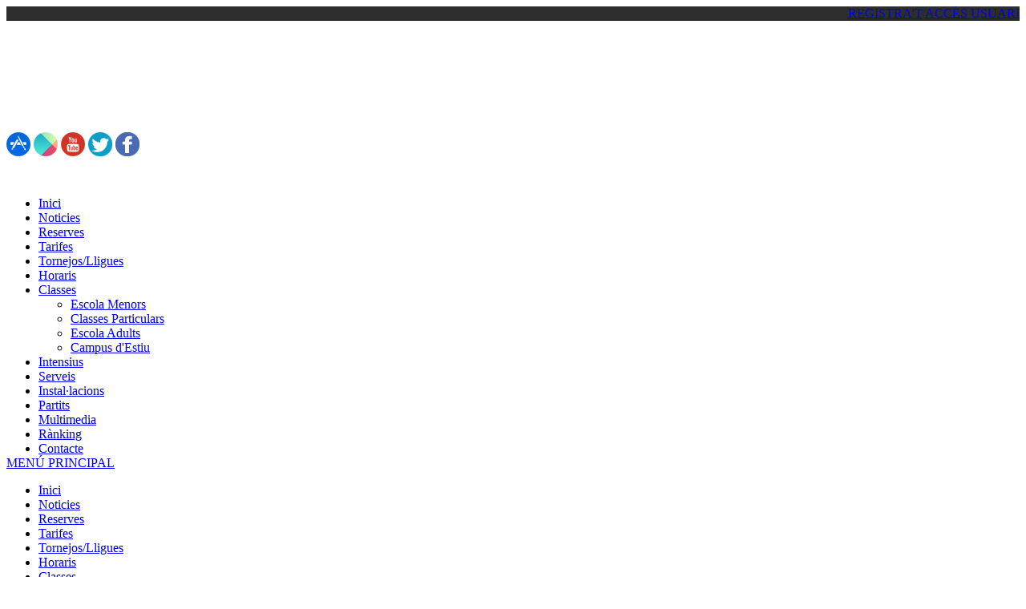

--- FILE ---
content_type: text/html; charset=utf-8
request_url: https://www.padelindoorgranollers.com/NewsItem.aspx?id=94b0e810e44701277f12cc34bd2a803b&return_url=/index.aspx
body_size: 48279
content:


<!DOCTYPE html PUBLIC "-//W3C//DTD XHTML 1.0 Transitional//EN" "http://www.w3.org/TR/xhtml1/DTD/xhtml1-transitional.dtd">
<html xmlns="http://www.w3.org/1999/xhtml">

<head id="ctl00_Head1"><title>
	ESCOLA MENORS 2024-25
</title><meta name="distribution" content="Global" /><meta name="category" content="Reservas y Servicios" /><meta name="language" content="ca" /><meta name="author" content="TPC SOFT" /><meta http-equiv="Content-Type" content="text/html; charset=utf-8" /><meta name="resource-type" content="document" /><meta name="robots" content="all" /><meta name="revisit-after" content="10" /><meta name="viewport" content="width=device-width, initial-scale=1, maximum-scale=3" />

    <script src="https://code.jquery.com/jquery-1.7.2.min.js" type="text/javascript"></script>
    
        <script type="text/javascript">

            var _gaq = _gaq || [];
            _gaq.push(['_setAccount', 'UA-40729100-1']);
            _gaq.push(['_trackPageview']);

            (function () {
                var ga = document.createElement('script'); ga.type = 'text/javascript'; ga.async = true;
                ga.src = ('https:' == document.location.protocol ? 'https://ssl' : 'http://www') + '.google-analytics.com/ga.js';
                var s = document.getElementsByTagName('script')[0]; s.parentNode.insertBefore(ga, s);
            })();

        </script>

    <script type="text/javascript">
            $(document).ready(function () {
                var altura = $('.contenedorEstiloMenu').offset().top;

                $(window).on('scroll', function () {
                    if ($(window).scrollTop() > altura) {
                        $('.contenedorEstiloMenu').addClass('contenedorEstiloMenu_fixed');
                    } else {
                        $('.contenedorEstiloMenu').removeClass('contenedorEstiloMenu_fixed');
                    }
                });

            });
    </script>

    <script type="text/javascript">
        $(window).load(function () {
            $('#slider').nivoSlider();
        });
    </script>
    
    <link href="https://fonts.googleapis.com/css?family=Ubuntu:300,300i,400,400i,500,500i,700,700i" rel="stylesheet" /><link id="ctl00_rf6" href="PadelIndoorGranollersNueva/img/favicon.ico" rel="shortcut icon" type="image/x-icon" /><link id="ctl00_rf1" href="css/globalPadelIndoorGranollersNueva.css" rel="stylesheet" type="text/css" /><link id="ctl00_Link2" href="css/userPreferences.css" rel="stylesheet" type="text/css" /><link id="ctl00_rf16" rel="stylesheet" type="text/css" href="Scripts/fancybox/jquery.fancybox.css" media="screen" /><meta http-equiv="DC.title" content="ESCOLA MENORS 2024-25" /><meta name="DC.title" content="ESCOLA MENORS 2024-25" /><link href="https://www.padelindoorgranollers.com/NewsItem.aspx?id=94b0e810e44701277f12cc34bd2a803b&amp;return_url=/index.aspx" rel="canonical" /><link href="https://www.padelindoorgranollers.com/NewsItem.aspx?id=94b0e810e44701277f12cc34bd2a803b&amp;return_url=/index.aspx" hreflang="x-default" /><meta name="og:title" content="
ESCOLA MENORS 2024-25
" Property="og:title" /><meta name="og:description" content="
Inscripcions obertes a l&amp;#39;escola de menors 2024-25. Apte per a tots els nivells, edats dels 5 al 17 anys.



Inici escola: 9 setembre



Fi 1r trimestre: 20 de desembre



1 o 2 dies a la setmana fixes horari de 17:30h a 18:30h. Pagament mensual.&amp;nbsp;



Entrenadors formats i qualificats per Ac" Property="og:description" /><meta name="og:image" content="https://www.padelindoorgranollers.com/images.ashx?maxwidth=350&amp;id=908406162d16e3f10092f571fb37ad61" Property="og:image" /><meta name="og:url" content="/NewsItem.aspx?id=94b0e810e44701277f12cc34bd2a803b&amp;return_url=/index.aspx" Property="og:url" /><meta name="og:type" content="article" Property="og:type" /></head>

<body>
    <form name="aspnetForm" method="post" action="NewsItem.aspx?id=94b0e810e44701277f12cc34bd2a803b&amp;return_url=%2findex.aspx" id="aspnetForm">
<div>
<input type="hidden" name="ctl00_ScriptManager1_HiddenField" id="ctl00_ScriptManager1_HiddenField" value="" />
<input type="hidden" name="__EVENTTARGET" id="__EVENTTARGET" value="" />
<input type="hidden" name="__EVENTARGUMENT" id="__EVENTARGUMENT" value="" />
<input type="hidden" name="__VIEWSTATE" id="__VIEWSTATE" value="/[base64]/[base64]/aWQ9MjknIHRhcmdldD0nX3NlbGYnICA+PHNwYW4+RXNjb2xhIEFkdWx0cyA8L3NwYW4+PC9hPjwvbGk+PGxpIGRhdGEtbGV2ZWw9JzEnPjxhIGhyZWY9Jy9QYWdlLmFzcHg/[base64]/[base64]/[base64]/aWQ9MjcnIHRhcmdldD0nX3NlbGYnPkNsYXNzZXM8L2E+PHVsPjxsaT48YSBocmVmPScvUGFnZS5hc3B4P2lkPTI3JyB0YXJnZXQ9J19zZWxmJz5Fc2NvbGEgTWVub3JzPC9hPjwvbGk+PGxpPjxhIGhyZWY9Jy9QYWdlLmFzcHg/[base64]/[base64]/[base64]/[base64]" />
</div>

<script type="text/javascript">
//<![CDATA[
var theForm = document.forms['aspnetForm'];
if (!theForm) {
    theForm = document.aspnetForm;
}
function __doPostBack(eventTarget, eventArgument) {
    if (!theForm.onsubmit || (theForm.onsubmit() != false)) {
        theForm.__EVENTTARGET.value = eventTarget;
        theForm.__EVENTARGUMENT.value = eventArgument;
        theForm.submit();
    }
}
//]]>
</script>


<script src="/WebResource.axd?d=gAtmWuA8NEWuh8eHpGOR6FV2u2sLUF2XKe6lT2mB7yOYf-N0FFStTPBK8P5DAvwVFE1Lg4lhcABxGQcTxYEFxQynVaE1&amp;t=637612663369354173" type="text/javascript"></script>


<script type="text/javascript">
//<![CDATA[
var __cultureInfo = '{"name":"es-ES","numberFormat":{"CurrencyDecimalDigits":2,"CurrencyDecimalSeparator":",","IsReadOnly":true,"CurrencyGroupSizes":[3],"NumberGroupSizes":[3],"PercentGroupSizes":[3],"CurrencyGroupSeparator":".","CurrencySymbol":"€","NaNSymbol":"NeuN","CurrencyNegativePattern":8,"NumberNegativePattern":1,"PercentPositivePattern":0,"PercentNegativePattern":0,"NegativeInfinitySymbol":"-Infinito","NegativeSign":"-","NumberDecimalDigits":2,"NumberDecimalSeparator":",","NumberGroupSeparator":".","CurrencyPositivePattern":3,"PositiveInfinitySymbol":"Infinito","PositiveSign":"+","PercentDecimalDigits":2,"PercentDecimalSeparator":",","PercentGroupSeparator":".","PercentSymbol":"%","PerMilleSymbol":"‰","NativeDigits":["0","1","2","3","4","5","6","7","8","9"],"DigitSubstitution":1},"dateTimeFormat":{"AMDesignator":"","Calendar":{"MinSupportedDateTime":"\/Date(-62135596800000)\/","MaxSupportedDateTime":"\/Date(253402297199999)\/","AlgorithmType":1,"CalendarType":1,"Eras":[1],"TwoDigitYearMax":2029,"IsReadOnly":true},"DateSeparator":"/","FirstDayOfWeek":1,"CalendarWeekRule":0,"FullDateTimePattern":"dddd, dd\u0027 de \u0027MMMM\u0027 de \u0027yyyy H:mm:ss","LongDatePattern":"dddd, dd\u0027 de \u0027MMMM\u0027 de \u0027yyyy","LongTimePattern":"H:mm:ss","MonthDayPattern":"dd MMMM","PMDesignator":"","RFC1123Pattern":"ddd, dd MMM yyyy HH\u0027:\u0027mm\u0027:\u0027ss \u0027GMT\u0027","ShortDatePattern":"dd/MM/yyyy","ShortTimePattern":"H:mm","SortableDateTimePattern":"yyyy\u0027-\u0027MM\u0027-\u0027dd\u0027T\u0027HH\u0027:\u0027mm\u0027:\u0027ss","TimeSeparator":":","UniversalSortableDateTimePattern":"yyyy\u0027-\u0027MM\u0027-\u0027dd HH\u0027:\u0027mm\u0027:\u0027ss\u0027Z\u0027","YearMonthPattern":"MMMM\u0027 de \u0027yyyy","AbbreviatedDayNames":["dom","lun","mar","mié","jue","vie","sáb"],"ShortestDayNames":["do","lu","ma","mi","ju","vi","sá"],"DayNames":["domingo","lunes","martes","miércoles","jueves","viernes","sábado"],"AbbreviatedMonthNames":["ene","feb","mar","abr","may","jun","jul","ago","sep","oct","nov","dic",""],"MonthNames":["enero","febrero","marzo","abril","mayo","junio","julio","agosto","septiembre","octubre","noviembre","diciembre",""],"IsReadOnly":true,"NativeCalendarName":"calendario gregoriano","AbbreviatedMonthGenitiveNames":["ene","feb","mar","abr","may","jun","jul","ago","sep","oct","nov","dic",""],"MonthGenitiveNames":["enero","febrero","marzo","abril","mayo","junio","julio","agosto","septiembre","octubre","noviembre","diciembre",""]}}';//]]>
</script>

<script src="/ScriptResource.axd?d=cFkbjQKb4nBDdYUxxdoQKFw0oEbF2LvlIMaty07WP1koIsFtG7eI6yafJPrmYV-sNZsp2a9N4W90qxkSIOhICPgXGcpWiB-Q6R6IV0ckNyLvrpRp0&amp;t=ffffffffe3663df5" type="text/javascript"></script>
<script src="/ScriptResource.axd?d=imnyu7bK5fe7Ewk7M6MTS8YLTCU7N-FexMNh-3EE_nROgEVwdo8Z7Uq9rCP8kmKtnCsvvPpDonmlODg0d6XB-u8pG0oEKBtIsw4ih3epS5Pf7NuKFbNWacrkl86ZKO8It7AYYg2&amp;t=ffffffffe3663df5" type="text/javascript"></script>
<script src="Scripts/SliderSinTextos/jquery.nivo.slider.js" type="text/javascript"></script>
<script src="Scripts/jquery.fancybox.js?v=2.1.5" type="text/javascript"></script>
<script src="Scripts/SliderConTextos/jquery.easing.1.3.js" type="text/javascript"></script>
<script src="Scripts/SliderConTextos/jquery.animate-enhanced.min.js" type="text/javascript"></script>
<script src="Scripts/SliderConTextos/jquery.superslides.js" type="text/javascript"></script>
<script src="Scripts/Menu/menu.js" type="text/javascript"></script>
<script src="Scripts/fancybox/jquery.fancybox.pack.js" type="text/javascript"></script>
<script src="PadelIndoorGranollersNueva/js/jquery.nivo.slider.js" type="text/javascript"></script>
<script src="PadelIndoorGranollersNueva/js/jquery.flexisel.js" type="text/javascript"></script>
<script src="Scripts/jquery-ui-1.8.20.custom.min.js" type="text/javascript"></script>
<script src="Scripts/lightbox.js" type="text/javascript"></script>
<script src="Scripts/jquery.easing.1.3.js" type="text/javascript"></script>
<script src="Scripts/jquery.mousewheel.min.js" type="text/javascript"></script>
<script src="Scripts/jquery.mCustomScrollbar.js" type="text/javascript"></script>
<div>

	<input type="hidden" name="__VIEWSTATEGENERATOR" id="__VIEWSTATEGENERATOR" value="6BE10A9D" />
	<input type="hidden" name="__EVENTVALIDATION" id="__EVENTVALIDATION" value="/wEWEQLG/IeLBgLY+7D+AQLyn6epAgLy4r43Atu3j8wMAuWtkaIHAtH3mIYNAtbqz+QNAoC8v8YOAqemqaQMAu+jq/kOAqO1nPwDAq/Wp8gBAuORmugEAsSYxKQHAsXXzeEFAuDA6/YPGZ5Eb5BTCy9pZ20l6wJw5BtOwpY=" />
</div>
    <script type="text/javascript">
//<![CDATA[
Sys.WebForms.PageRequestManager._initialize('ctl00$ScriptManager1', document.getElementById('aspnetForm'));
Sys.WebForms.PageRequestManager.getInstance()._updateControls([], ['ctl00$ScriptManager1'], [], 100000);
//]]>
</script>
<input type="hidden" name="ctl00$ScriptManager1" id="ctl00_ScriptManager1" /><iframe id="__historyFrame" src="/ScriptResource.axd?d=Y87rZKpwW55iFjpAOHNZMEf-FgW5rSfQz9fBF9JGkTWmaXwVy3EK4OK7ungGLvrSHAXfiU1fw9uBNPfcqD9qJqDRb7Y1" style="display:none;">

</iframe>


    <div style="padding-top:0px; background-color:#2d2d2d; padding-bottom:0px; display:block; overflow:hidden">
        <div class="wrap">
            <div style="float:right">
                   <a id="ctl00_HyperLinkRegistro" class="BotonRegistro" href="Signup.aspx">REGISTRA'T</a>
                            

                   

                   

                   <a href="Login.aspx" id="ctl00_linkUsuario" class="BotonAccesoUsuario" title="ACCÉS USUARI"> <span id="ctl00_LabelAccesoUsuario">ACCÉS USUARI</span></a>
              </div>
        </div>
    </div>


    <div class="header">
        <div class="header_top">
            <div class="wrap">
                    <div class="logo">
                        <a href="../index.aspx"><img id="ctl00_ImageLogoVersusCenter" title="Pàdel indoor Granollers - Lloguer de pistes de pàdel a Granollers" src="PadelIndoorGranollersNueva/img/logo.png" alt="Pàdel indoor Granollers - Lloguer de pistes de pàdel a Granollers" style="border-width:0px;width:auto; height:auto" /></a>
                    </div>

                    <div class="contenedorUsuarios">
                        <div class="contenedorBanderas">
                            <a href="https://apps.apple.com/us/app/padel-indoor-granollers/id1610530884" class="estiloUsuarios" target="_blank"><img src='https://www.padelindoorgranollers.com/PadelIndoorGranollersNueva/img/icon-app-store.png' title="App Store" alt="App Store" /></a>
                            <a href="https://play.google.com/store/apps/details?id=es.tpc.matchpoint.appclient.padelindoorgranollers" class="estiloUsuarios" target="_blank"><img src='https://www.padelindoorgranollers.com/PadelIndoorGranollersNueva/img/icon-google-play.png' title="Google Play" alt="Google Play" /></a>
                            <a href="https://www.youtube.com/channel/UCj0vcgbD77IvlohzmT2GFBg" class="estiloUsuarios" target="_blank"><img src='https://www.padelindoorgranollers.com/PadelIndoorGranollersNueva/img/icon-you-tube.png' title="YouTube" alt="YouTube" /></a>
                            <a href="https://twitter.com/padingraG" class="estiloUsuarios" target="_blank"><img src='https://www.padelindoorgranollers.com/PadelIndoorGranollersNueva/img/icon-twitter.png' title="Twitter" alt="Twitter" /></a>
                            <a href="https://www.facebook.com/padelindoor.granollers/" class="estiloUsuarios" target="_blank"><img src='https://www.padelindoorgranollers.com/PadelIndoorGranollersNueva/img/icon-facebook.png' title="Facebook" alt="Facebook" /></a>
                        </div>
                        <div class="telefono">
                             <img id="ctl00_ImageTelefono" src="PadelIndoorGranollersNueva/img/icono-telefono.png" style="border-width:0px;vertical-align:middle" />
                             <span style="vertical-align:middle; margin-top:2%"><span id="ctl00_LabelTelefonoCentro" style="color: White; font-weight:500">93 861 81 92 / 692 55 44 93</span></span>
                            <a id="ctl00_HyperLinkCatalan" AlternateText="Versió en català" title="Versió en català" class="estiloUsuarios" href="lang.aspx?iso=ca-ES" style="display:none"><img src="PadelIndoorGranollersNueva/img/catalonia-flag.png" style="border-width:0px;" /></a>

                            <a id="ctl00_HyperLinkCastellano" AlternateText="Versión en castellano" title="Versión en castellano" class="estiloUsuarios" href="lang.aspx?iso=es-ES" style="display:none"><img src="PadelIndoorGranollersNueva/img/spanish-flag.png" style="border-width:0px;" /></a>
                        </div>
                    </div>

                    <div class="clear"></div>
            </div>
            <div class="contenedorEstiloMenu">
                <div class="contenedorEstiloMenuInterior">
                    <div class="wrap" style="width:100%">
                        

<div class="menuhoriz">
    <ul class='menuhoriz' style='margin-bottom:0px; padding-bottom:0px'><li data-level='0'><a href='/Index.aspx' target='_self'  ><span>Inici</span></a></li><li data-level='0'><a href='/News.aspx' target='_self'  ><span>Noticies</span></a></li><li data-level='0'><a href='/Booking/Grid.aspx' target='_self' rel='nofollow' ><span>Reserves</span></a></li><li data-level='0'><a href='/Page.aspx?id=15' target='_self'  ><span>Tarifes</span></a></li><li data-level='0'><a href='/Page.aspx?id=16' target='_self'  ><span>Tornejos/Lligues</span></a></li><li data-level='0'><a href='/Page.aspx?id=33' target='_self'  ><span>Horaris</span></a></li><li data-level='0'><a href='/Page.aspx?id=27' target='_self'  ><span>Classes</span></a><ul><li data-level='1'><a href='/Page.aspx?id=27' target='_self'  ><span>Escola Menors</span></a></li><li data-level='1'><a href='/Page.aspx?id=30' target='_self'  ><span>Classes Particulars</span></a></li><li data-level='1'><a href='/Page.aspx?id=29' target='_self'  ><span>Escola Adults </span></a></li><li data-level='1'><a href='/Page.aspx?id=34#campus d'estiu' target='_self'  ><span>Campus d'Estiu</span></a></li></ul></li><li data-level='0'><a href='/Page.aspx?id=35#Intensius' target='_self'  ><span>Intensius</span></a></li><li data-level='0'><a href='/Page.aspx?id=18' target='_self'  ><span>Serveis</span></a></li><li data-level='0'><a href='/Page.aspx?id=17' target='_self'  ><span>Instal·lacions</span></a></li><li data-level='0'><a href='/Matches/Search.aspx' target='_self' rel='nofollow' ><span>Partits</span></a></li><li data-level='0'><a href='/Page.aspx?id=24' target='_self'  ><span>Multimedia</span></a></li><li data-level='0'><a href='/Ranking.aspx' target='_self'  ><span>Rànking</span></a></li><li data-level='0'><a href='/Page.aspx?id=14' target='_self'  ><span>Contacte</span></a></li></ul>
</div>

<script type="text/javascript">

    try {

        $(function () {
            $('a.imagenswap').hover(function (evt) {
                var imagenBackground = $(this).data('url-imagen');
                var span = $(this).find("span");
                $(this).css({
                    'background-image': 'url(' + imagenBackground + ')',
                    'background-position': "center",
                    'background-repeat': "no-repeat",
                    'background-size' : 'center'
                                });

                span.css("opacity", 0);
            },
            function (evt) {
                var span = $(this).find("span");
                $(this).css({
                    'background-image': '',
                    'background-position': '',
                    'background-repeat': '',
                    'background-size': ''
                });
                span.css("opacity", 1);
            });
        });

           

    } catch (ex) { }

    $(document).ready()
    {
        $('.contenedorEstiloMenu img').each(function (index) {
            if ($(this).hasClass("imgMenu")) {
                $(this).css('height', 43);
                $(this).css('margin-top', -10);
                $(this).css('margin-bottom', -10);
            }
        });
        $('.contenedorEstiloMenuMasterPage img').each(function (index) {
            if ($(this).hasClass("imgMenu")) {
                $(this).css('height', 43);
                $(this).css('margin-top', -10);
                $(this).css('margin-bottom', -10);
            }
        });
    }
    


</script>

                        
<!-- Estilo para el SubMenu (Mover a hojas despues) -->

<script type="text/javascript">
    $(function () {
        var pull = $('#pull');
        var menu = pull.closest('nav').find('ul');// $('nav ul');
        var menuHeight = menu.height();

        var pull2 = $('#pullIntranet');
        var menu2 = pull2.closest('nav').find('ul'); // $('nav ul');
        var menuHeight2 = menu2.height();

        var pull3 = $('#pullSuperior');
        var menu3 = pull3.closest('nav').find('ul'); // $('nav ul');
        var menuHeight3 = menu3.height();  

        $(pull).on('click', function (e) {
            e.preventDefault();
            menu.slideToggle();
        });

        $(pull2).on('click', function (e) {
            e.preventDefault();
            menu2.slideToggle();
        });

        $(pull3).on('click', function (e) {
            e.preventDefault();
            menu3.slideToggle();
        });

        $(window).resize(function () {
            var w = $(window).width();
            if (w > 320 && menu.is(':hidden')) {
                menu.removeAttr('style');
                menu2.removeAttr('style');
                menu3.removeAttr('style');
            }
        });
    });
</script>

<div id="ctl00_WUCMenuSuperiorResponsive1_PanelGeneral">
	
    <a class="toggleMenu" href="#"><span id="ctl00_WUCMenuSuperiorResponsive1_Label1">MENÚ PRINCIPAL</span></a>
    <nav class="clearfix">
        <ul><li><a href='/Index.aspx' target='_self'>Inici</a></li><li><a href='/News.aspx' target='_self'>Noticies</a></li><li><a href='/Booking/Grid.aspx' target='_self'>Reserves</a></li><li><a href='/Page.aspx?id=15' target='_self'>Tarifes</a></li><li><a href='/Page.aspx?id=16' target='_self'>Tornejos/Lligues</a></li><li><a href='/Page.aspx?id=33' target='_self'>Horaris</a></li><li><a href='/Page.aspx?id=27' target='_self'>Classes</a><ul><li><a href='/Page.aspx?id=27' target='_self'>Escola Menors</a></li><li><a href='/Page.aspx?id=30' target='_self'>Classes Particulars</a></li><li><a href='/Page.aspx?id=29' target='_self'>Escola Adults </a></li><li><a href='/Page.aspx?id=34#campus d'estiu' target='_self'>Campus d'Estiu</a></li></ul></li><li><a href='/Page.aspx?id=35#Intensius' target='_self'>Intensius</a></li><li><a href='/Page.aspx?id=18' target='_self'>Serveis</a></li><li><a href='/Page.aspx?id=17' target='_self'>Instal·lacions</a></li><li><a href='/Matches/Search.aspx' target='_self'>Partits</a></li><li><a href='/Page.aspx?id=24' target='_self'>Multimedia</a></li><li><a href='/Ranking.aspx' target='_self'>Rànking</a></li><li><a href='/Page.aspx?id=14' target='_self'>Contacte</a></li></ul>
        <a href="#" id="pull"><span id="ctl00_WUCMenuSuperiorResponsive1_LabelTituloMenuGeneral">MENÚ PRINCIPAL</span></a>
    </nav>

</div>


                    </div>
                </div>
            </div>
        </div>
    </div>


     <div class="main" style="margin-top:25px">
      <div class="wrap">  		

		    <!-- CONTENIDO -->

           <div class="services_gridInterior">
		      <div class="content_bottom">
                   
    <style>
        .clearfix::after
    </style>
    <input type="hidden" name="ctl00$ContentPlaceHolderContenido$HiddenFieldFechaVisible" id="ctl00_ContentPlaceHolderContenido_HiddenFieldFechaVisible" value="true" />
    <div id="ctl00_ContentPlaceHolderContenido_htmlDivIzquierdo" class="divIz" style="visibility:hidden;display:none;">
        <input type="hidden" name="ctl00$ContentPlaceHolderContenido$WUCargadorBannersLaterales$HiddenFieldIdConfiguracionBanners" id="ctl00_ContentPlaceHolderContenido_WUCargadorBannersLaterales_HiddenFieldIdConfiguracionBanners" />







    </div>
    <div id="ctl00_ContentPlaceHolderContenido_htmlDivContenido" class="contenedorContenido" style="width:100%;float:none;">
        <div class="Noticias contenedorContenidoCentralDerecho">
            <div id="ctl00_ContentPlaceHolderContenido_capacontenedorTitulo" class="contenedorTitulo" style="display:none">
                <h1>
                    Notícia</h1>
                <div class="divDecoracion2">
                </div>
                <div class="divDecoracion">
                </div>
            </div>
            <div class="Detalle">
                <div class="contenedorContenidoPartidas" style="padding-top: 0%">
                    <input type="hidden" name="ctl00$ContentPlaceHolderContenido$WUCNoticia$HiddenFieldIdNoticia" id="ctl00_ContentPlaceHolderContenido_WUCNoticia_HiddenFieldIdNoticia" value="94b0e810e44701277f12cc34bd2a803b" />
<input type="hidden" name="ctl00$ContentPlaceHolderContenido$WUCNoticia$HiddenFieldIdFichero" id="ctl00_ContentPlaceHolderContenido_WUCNoticia_HiddenFieldIdFichero" />
<input type="hidden" name="ctl00$ContentPlaceHolderContenido$WUCNoticia$HiddenFieldNombreFichero" id="ctl00_ContentPlaceHolderContenido_WUCNoticia_HiddenFieldNombreFichero" value="archivo" />
<input type="hidden" name="ctl00$ContentPlaceHolderContenido$WUCNoticia$HiddenFieldIdFicheroAdicional1" id="ctl00_ContentPlaceHolderContenido_WUCNoticia_HiddenFieldIdFicheroAdicional1" />
<input type="hidden" name="ctl00$ContentPlaceHolderContenido$WUCNoticia$HiddenFieldNombreFicheroAdicional1" id="ctl00_ContentPlaceHolderContenido_WUCNoticia_HiddenFieldNombreFicheroAdicional1" value="archivo" />
<input type="hidden" name="ctl00$ContentPlaceHolderContenido$WUCNoticia$HiddenFieldIdFicheroAdicional2" id="ctl00_ContentPlaceHolderContenido_WUCNoticia_HiddenFieldIdFicheroAdicional2" />
<input type="hidden" name="ctl00$ContentPlaceHolderContenido$WUCNoticia$HiddenFieldNombreFicheroAdicional2" id="ctl00_ContentPlaceHolderContenido_WUCNoticia_HiddenFieldNombreFicheroAdicional2" value="archivo" />
<link rel="stylesheet" type="text/css" href="../../Scripts/fancybox/jquery.fancybox.css"
    media="screen">
<input type="hidden" name="ctl00$ContentPlaceHolderContenido$WUCNoticia$HiddenFieldIdEvento" id="ctl00_ContentPlaceHolderContenido_WUCNoticia_HiddenFieldIdEvento" value="375" />



<div class="contenedorAnchoMaximoNoticia">
    <div style="display: block; overflow: hidden">
      <article class="textoIndexNoticias">
            <div style="display: block; overflow: hidden">
                <div class="contenedor2Columnas" style="margin-right: 4%; overflow:hidden">
                    <a id="ctl00_ContentPlaceHolderContenido_WUCNoticia_HyperLinkFoto" class="imgClick" href="images.ashx?cmd=get&amp;maxwidth=1024&amp;maxheight=1024&amp;id=908406162d16e3f10092f571fb37ad61" data-idimagen="908406162d16e3f10092f571fb37ad61" style="cursor: pointer;
                        width: 100%"><img src="images.ashx?cmd=get&amp;id=908406162d16e3f10092f571fb37ad61" style="border-width:0px;" /></a>
                </div>
                <div class="contenedor2Columnas" style="margin-top: 2%">
                    <div class="BloqueTituloNoticia" style="margin-bottom: 10px">
                        <span>ESCOLA MENORS 2024-25</span>
                    </div>
                    <div class="ContenedorShare-buttons">
                        <div id="share-buttons">
                            <!-- Facebook -->
                            <a href="http://www.facebook.com/sharer.php?u=https%3a%2f%2fwww.padelindoorgranollers.com%2fNewsItem.aspx%3fid%3d94b0e810e44701277f12cc34bd2a803b" target="_blank">
                                <img src="../images/facebook.png" alt="Facebook" />
                            </a>
                            <!-- Twitter -->
                            <a href="https://twitter.com/share?url=https%3a%2f%2fwww.padelindoorgranollers.com%2fNewsItem.aspx%3fid%3d94b0e810e44701277f12cc34bd2a803b&amp;name=&lt;span&gt;ESCOLA MENORS 2024-25&lt;/span&gt;"
                                target="_blank">
                                <img src="../images/twitter.png" alt="Twitter" />
                            </a>
                            <!-- Instagram -->
                            <a href="#" target="_blank">
                                <img src="../images/instagram.png" alt="Instagram" />
                            </a>
                            <!-- LinkedIn -->
                            <a href="http://www.linkedin.com/shareArticle?mini=true&amp;url=https%3a%2f%2fwww.padelindoorgranollers.com%2fNewsItem.aspx%3fid%3d94b0e810e44701277f12cc34bd2a803b"
                                target="_blank">
                                <img src="../images/linkedin.png" alt="LinkedIn" />
                            </a>
                            <!-- Pinterest -->
                            <a href="javascript:void((function()%7Bvar%20e=document.createElement('script');e.setAttribute('type','text/javascript');e.setAttribute('charset','UTF-8');e.setAttribute('src','http://assets.pinterest.com/js/pinmarklet.js?r='+Math.random()*99999999);document.body.appendChild(e)%7D)());">
                                <img src="../images/pinterest.png" alt="Pinterest" />
                            </a>
                            <!-- Email -->
                            <a href="mailto:?Subject=&lt;span&gt;ESCOLA MENORS 2024-25&lt;/span&gt;&amp;Body=I%20saw%20this%20and%20thought%20of%20you!%20 https%3a%2f%2fwww.padelindoorgranollers.com%2fNewsItem.aspx%3fid%3d94b0e810e44701277f12cc34bd2a803b">
                                <img src="../images/email.png" alt="Email" />
                            </a>
                            <!-- Print -->
                            <a href="javascript:;" onclick="window.print()">
                                <img src="../images/print.png" alt="Print" />
                            </a>
                            <!-- WhatsApp -->
                            <a href="https://api.whatsapp.com/send?text=https%3a%2f%2fwww.padelindoorgranollers.com%2fNewsItem.aspx%3fid%3d94b0e810e44701277f12cc34bd2a803b">
                                <img src="../images/whatsapp.png" alt="Whatsapp" />
                            </a>
                        </div>
                    </div>
                    
                    <div class="BloqueCategoria">
                        
                        
                    </div>
                    <div class="BloqueFechaNoticia">
                        <span id="ctl00_ContentPlaceHolderContenido_WUCNoticia_LabelFecha">19/07/2024</span>
                    </div>
                    <p>Inscripcions obertes a l&#39;escola de menors 2024-25. Apte per a tots els nivells, edats dels 5 al 17 anys.</p>

<p>Inici escola: 9 setembre</p>

<p>Fi 1r trimestre: 20 de desembre</p>

<p>1 o 2 dies a la setmana fixes horari de 17:30h a 18:30h. Pagament mensual.&nbsp;</p>

<p>Entrenadors formats i qualificats per Academia Pablo Aym&agrave; i Federaci&oacute; Catalana de Padel dirigits per&nbsp;Albert Torras.</p>

                </div>
            </div>
        </article>
    </div>

<div style="display: block; overflow: hidden">
    
</div>
</div>
<script type="text/javascript">
    $(document).ready(function () {

        $('[id$=HyperLinkFoto] img:first-child').css('width', '100%');

        $(".imgClick")
        .unbind('click.fb-start')
        .attr('rel', 'gallery')
        .fancybox({
            type: "image",
            openEffect: 'none',
            closeEffect: 'none',
            nextEffect: 'none',
            prevEffect: 'none',
            padding: 0,
            helpers: {
                overlay: {
                    locked: false
                }
            }
        })
    });
</script>

                    
                </div>
                <a id="ctl00_ContentPlaceHolderContenido_HyperLinkVolver" class="BotonVerMas" href="/index.aspx" style="background-image: none">« Volver</a>
            </div>
        </div>
    </div>

              </div>

           </div>
           <!-- FIN CONTENIDO -->
           <div class="clear"></div>
      </div>
    </div>


    <div id="ctl00_htmlDivPie" class="footer" style="background-color: rgba(0,0,0,0.7)">
        <div class="wrap" >
            <div class="section group">
                 <div class="col_1_of_4 span_1_of_4" style=" width:95%">
                        <p style="text-align: center;"><img alt="" height="283" src="images.ashx?id=72e9e7972caaaf8cb922da793e5278b0" style="width: 400px; height: 283px;" width="400" /></p>

<p style="text-align: center;"><br />
<img alt="" height="200" src="images.ashx?id=04397d541bd544f7d76e36e93b2d0d30" style="width: 200px; height: 200px;" width="200" />&nbsp;&nbsp;&nbsp; &nbsp;&nbsp;&nbsp;<img alt="" height="100" src="images.ashx?id=1a6c8caf4128eff1144675f7506b54cf" style="width: 154px; height: 100px;" width="154" /></p>

<p>&nbsp;</p>

<p>De conformidad con la normativa vigente y aplicable en protecci&oacute;n de datos de car&aacute;cter personal, le informamos que sus datos ser&aacute;n incorporados al sistema de tratamiento titularidad de INSTALACIONES DEPORTIVAS 22 SL con CIF B66162009 y domicilio social sito en VENE&Ccedil;UELA 78 08019, BARCELONA, y que a continuaci&oacute;n se relacionan sus respectivas finalidades, plazos de conservaci&oacute;n y bases legitimadoras. Para aquellos tratamientos que lo requieran, se informa tambi&eacute;n de la posible elaboraci&oacute;n de perfiles y decisiones automatizadas, as&iacute; como las posibles cesiones y las transferencias internacionales que INSTALACIONES DEPORTIVAS 22 SL tiene previsto realizar:<br />
- Finalidad: Atender sus consultas y/o solicitudes<br />
- Plazo de conservaci&oacute;n: mientras se mantenga el consentimiento prestado.<br />
- Base leg&iacute;tima: El consentimiento del interesado.<br />
De acuerdo con los derechos que le confiere la normativa vigente y aplicable en protecci&oacute;n de datos podr&aacute; ejercer los derechos de acceso, rectificaci&oacute;n, limitaci&oacute;n de tratamiento, supresi&oacute;n (&ldquo;derecho al olvido&rdquo;), portabilidad y oposici&oacute;n al tratamiento de sus datos de car&aacute;cter personal as&iacute; como la revocaci&oacute;n del consentimiento prestado para el tratamiento de los mismos, dirigiendo su petici&oacute;n a la direcci&oacute;n postal VENE&Ccedil;UELA 78 08019, BARCELONA o al correo electr&oacute;nico GERENCIA@IPADELBARCELONA.COM. Podr&aacute; dirigirse a la Autoridad de Control competente para presentar la reclamaci&oacute;n que considere oportuna.</p>

                 </div>
            </div>
        </div>
    </div>

    <div class="footer">
        <div class="wrap">
            <div class="section group">
                <div class="col_1_of_4 span_1_of_4">
                    <h3><span id="ctl00_LabelTituloMeteorologia">Meteorologia</span></h3>
                    <div id="ctl00_WUCWeather_divTiempo" class="divTiempo">
    <div style="float:left; margin-right:8px">
            <img id="ctl00_WUCWeather_Imagen" title="Meteorología" src="images/weather/meteo-nuboso.png" alt="Meteorología" style="border-width:0px;margin:0px; padding:0px; float:left" />
    </div>
    <div style="margin-left:8px; margin-top:4px; display:block; overflow:hidden">
        <span id="ctl00_WUCWeather_LabelElTiempo">El temps avui</span>
        <br />
        <span id="ctl00_WUCWeather_LabelDescripcioTiempoValor">Boira</span>
        <br />
        <span id="ctl00_WUCWeather_LabelTemperaturaValor">6°</span>
    </div>
</div>
                </div>
            
                <div id="ctl00_divInfoPie" class="col_1_of_4 span_1_of_4">
                    <h3><span>Contacte</span></h3>
                    <span style="font-weight:bold">© Pàdel Indoor Granollers</span><br /> Av. de Sant Julià, 201. Granollers (08403) Barcelona<br/>Telf. 93 861 81 92 / 692 55 44 93<br /><a href="mailto:info@padelindoorgranollers.com" class="LinkPie" target="_blank">info@padelindoorgranollers.com</a>
                </div>

                <div id="ctl00_Div3" class="col_1_of_4 span_1_of_4">
           
                    <h3><span id="ctl00_LabelTituloLegalidad">Legalitat</span></h3>
                    <div class="menuhorizPie" style="margin-bottom:20px">
                        <ul>
                            <li><a id="ctl00_HyperLinkAvisoLegal" href="https://www.padelindoorgranollers.com/files.ashx?cmd=get&amp;id=4c726358afadde03f2228c0af46da3a8" target="_blank">Avís legal</a></li><br />
                            <li><a id="ctl00_HyperLinkPoliticadePrivacidad" href="https://www.padelindoorgranollers.com/files.ashx?cmd=get&amp;id=e28418cadac1969df8e0d92939c5dbaa" target="_blank">Política de privacitat</a></li><br />
                            <li><a id="ctl00_HyperLinkPoliticadeCookies" href="https://www.padelindoorgranollers.com/files.ashx?cmd=get&amp;id=3ccec6cca153a97343bfbf28bcb859de" target="_blank">Política de cookies</a></li><br />
                            <li></li>
                        </ul>
                    </div>
                </div>
            </div>
        </div>

        <div class="copy-right" id="div4">
			<div class="wrap">
			    <p><span id="ctl00_LabelTituloMatchPoint">Tecnologia tpc-matchpoint</span> <a href="http://www.tpcmatchpoint.com" target="_blank">
                    <img id="ctl00_ImageLogoMatchPoint" src="images/logo-matchpoint-blanco-pq.png" alt="tpc-matchpoint - Software de gestión de centros deportivos" style="border-width:0px;vertical-align: middle" /></a></p>
		        <div class="clear"></div>
		    </div>	
	    </div>
    </div>
    <div class="pie2"></div>
<div id="banner-cookies-preferences" class="banner-cookies-hidden">
            <input type="hidden" name="ctl00$HiddenTiposCookiesSeleccionados" id="ctl00_HiddenTiposCookiesSeleccionados" />
            <div id="contenido" class="contenido-cookie">
                <div id="texto-introdución">
                    <label style="display:none">
                        <b>
                            Aquesta pàgina fa servir cookies
                        </b>
                    </label>
                    <p>
                        Les cookies d'aquest lloc web es fan servir per personalitzar el contingut i els anuncis, oferir funcions de xarxes socials i analitzar el trànsit. A més, compartim informació sobre l'ús que faci del lloc web amb els nostres partners de xarxes socials, publicitat i anàlisi web, els quals poden combinar-la amb una altra informació que els hagi proporcionat o que hagin recopilat a partir d'l'ús que hagi fet dels seus serveis.
                    </p>
                </div>
                <div id="botoneria">

                   <input type="submit" name="ctl00$ButtonPermitirNecesarios" value="Rebutjar" id="ctl00_ButtonPermitirNecesarios" class="boton boton-userpreferences" style="margin-left:0px" />
                    <input type="submit" name="ctl00$ButtonPermitirSeleccion" value="Configurar" id="ctl00_ButtonPermitirSeleccion" class="boton boton-userpreferences" />
                    <input type="submit" name="ctl00$ButtonPermitirTodos" value="Acceptar" id="ctl00_ButtonPermitirTodos" class="boton boton-userpreferences" />
                </div>
                <div id="check-box-selections">
                </div>
                <div id="detalles-userpreferences">
                    <div class="tab">
                        <input name="ctl00$ctl12" type="button" class="tablinks tab-button" onclick="openCookieOption(event, 'cookie-declaration')" value="Declaració de cookies" />
                        <input name="ctl00$ctl13" type="button" class="tablinks tab-button" onclick="openCookieOption(event, 'about-cookies')" value="Política de cookies" />
                    </div>

                    <div id="cookie-declaration" class="tabcontent" style="overflow: auto;">
                        <div class="col-25 tab-left" id="tab-left">
                        </div>
                        <div class="col-75" id="tab-right">
                        </div>
                    </div>

                    <div id="about-cookies" class="tabcontent">
                    </div>

                </div>
            </div>
</div>
    

<script type="text/javascript">
//<![CDATA[
window.mp_textos = window.mp_textos || {};window.mp_textos.cookiesPolitica = "Utilitzem cookies pròpies i de tercers per millorar els nostres serveis mitjançant l'anàlisi dels seus hàbits de navegació. Si contínua navegant, considerem que accepta el seu ús.";window.mp_textos.cookiesAceptar = 'Accepta';window.mp_textos.cookiesVerPolitica = 'Mès informació';window.mp_textos.cookiesUrlPolitica = 'files.ashx?id=4064';(function() {var fn = function() {$get("ctl00_ScriptManager1_HiddenField").value = '';Sys.Application.remove_init(fn);};Sys.Application.add_init(fn);})();
Sys.Application.setServerId("ctl00_ScriptManager1", "ctl00$ScriptManager1");

Sys.Application._enableHistoryInScriptManager();
Sys.Application.initialize();
//]]>
</script>
</form>
    


</body>
</html>
